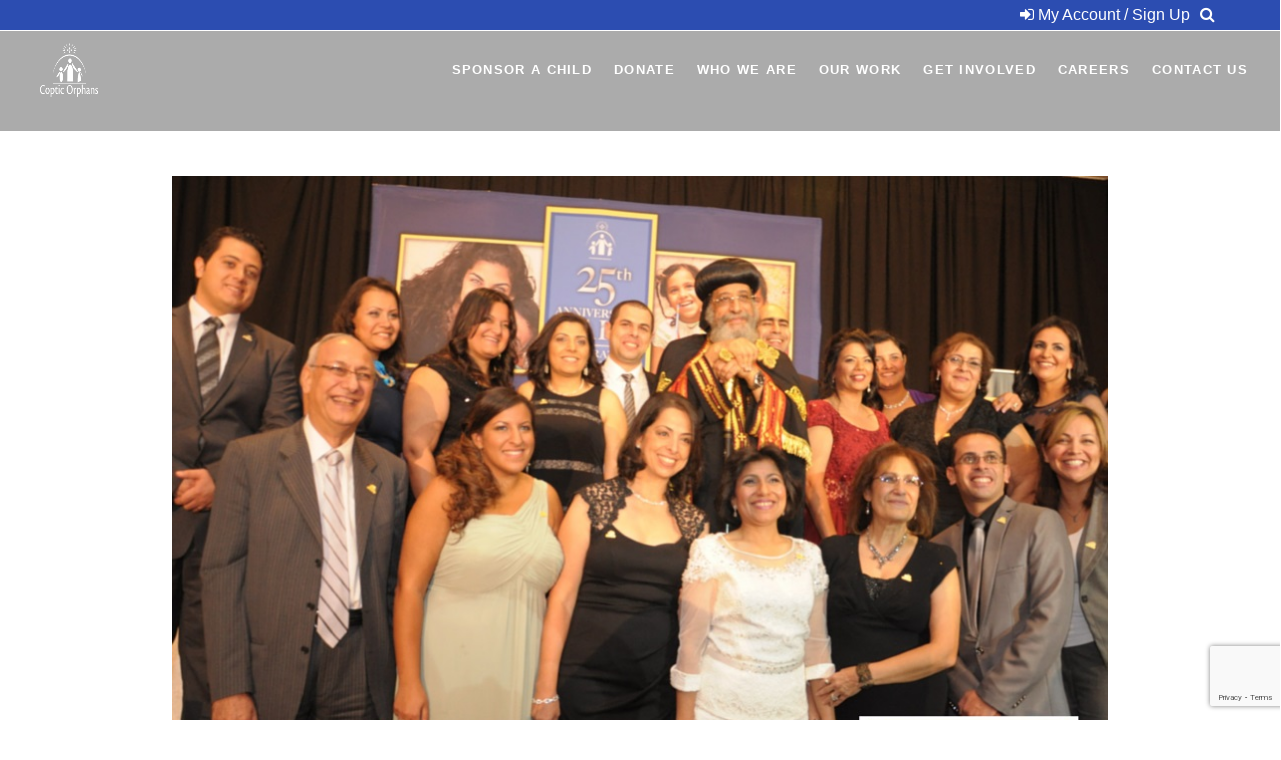

--- FILE ---
content_type: text/html; charset=utf-8
request_url: https://www.google.com/recaptcha/api2/anchor?ar=1&k=6Lfgu8EZAAAAAP37S9lyLScWqu6Rk6bu9leEyKFw&co=aHR0cHM6Ly9jb3B0aWNvcnBoYW5zLm9yZzo0NDM.&hl=en&v=PoyoqOPhxBO7pBk68S4YbpHZ&size=invisible&anchor-ms=20000&execute-ms=30000&cb=czjzg5a8k4lm
body_size: 48671
content:
<!DOCTYPE HTML><html dir="ltr" lang="en"><head><meta http-equiv="Content-Type" content="text/html; charset=UTF-8">
<meta http-equiv="X-UA-Compatible" content="IE=edge">
<title>reCAPTCHA</title>
<style type="text/css">
/* cyrillic-ext */
@font-face {
  font-family: 'Roboto';
  font-style: normal;
  font-weight: 400;
  font-stretch: 100%;
  src: url(//fonts.gstatic.com/s/roboto/v48/KFO7CnqEu92Fr1ME7kSn66aGLdTylUAMa3GUBHMdazTgWw.woff2) format('woff2');
  unicode-range: U+0460-052F, U+1C80-1C8A, U+20B4, U+2DE0-2DFF, U+A640-A69F, U+FE2E-FE2F;
}
/* cyrillic */
@font-face {
  font-family: 'Roboto';
  font-style: normal;
  font-weight: 400;
  font-stretch: 100%;
  src: url(//fonts.gstatic.com/s/roboto/v48/KFO7CnqEu92Fr1ME7kSn66aGLdTylUAMa3iUBHMdazTgWw.woff2) format('woff2');
  unicode-range: U+0301, U+0400-045F, U+0490-0491, U+04B0-04B1, U+2116;
}
/* greek-ext */
@font-face {
  font-family: 'Roboto';
  font-style: normal;
  font-weight: 400;
  font-stretch: 100%;
  src: url(//fonts.gstatic.com/s/roboto/v48/KFO7CnqEu92Fr1ME7kSn66aGLdTylUAMa3CUBHMdazTgWw.woff2) format('woff2');
  unicode-range: U+1F00-1FFF;
}
/* greek */
@font-face {
  font-family: 'Roboto';
  font-style: normal;
  font-weight: 400;
  font-stretch: 100%;
  src: url(//fonts.gstatic.com/s/roboto/v48/KFO7CnqEu92Fr1ME7kSn66aGLdTylUAMa3-UBHMdazTgWw.woff2) format('woff2');
  unicode-range: U+0370-0377, U+037A-037F, U+0384-038A, U+038C, U+038E-03A1, U+03A3-03FF;
}
/* math */
@font-face {
  font-family: 'Roboto';
  font-style: normal;
  font-weight: 400;
  font-stretch: 100%;
  src: url(//fonts.gstatic.com/s/roboto/v48/KFO7CnqEu92Fr1ME7kSn66aGLdTylUAMawCUBHMdazTgWw.woff2) format('woff2');
  unicode-range: U+0302-0303, U+0305, U+0307-0308, U+0310, U+0312, U+0315, U+031A, U+0326-0327, U+032C, U+032F-0330, U+0332-0333, U+0338, U+033A, U+0346, U+034D, U+0391-03A1, U+03A3-03A9, U+03B1-03C9, U+03D1, U+03D5-03D6, U+03F0-03F1, U+03F4-03F5, U+2016-2017, U+2034-2038, U+203C, U+2040, U+2043, U+2047, U+2050, U+2057, U+205F, U+2070-2071, U+2074-208E, U+2090-209C, U+20D0-20DC, U+20E1, U+20E5-20EF, U+2100-2112, U+2114-2115, U+2117-2121, U+2123-214F, U+2190, U+2192, U+2194-21AE, U+21B0-21E5, U+21F1-21F2, U+21F4-2211, U+2213-2214, U+2216-22FF, U+2308-230B, U+2310, U+2319, U+231C-2321, U+2336-237A, U+237C, U+2395, U+239B-23B7, U+23D0, U+23DC-23E1, U+2474-2475, U+25AF, U+25B3, U+25B7, U+25BD, U+25C1, U+25CA, U+25CC, U+25FB, U+266D-266F, U+27C0-27FF, U+2900-2AFF, U+2B0E-2B11, U+2B30-2B4C, U+2BFE, U+3030, U+FF5B, U+FF5D, U+1D400-1D7FF, U+1EE00-1EEFF;
}
/* symbols */
@font-face {
  font-family: 'Roboto';
  font-style: normal;
  font-weight: 400;
  font-stretch: 100%;
  src: url(//fonts.gstatic.com/s/roboto/v48/KFO7CnqEu92Fr1ME7kSn66aGLdTylUAMaxKUBHMdazTgWw.woff2) format('woff2');
  unicode-range: U+0001-000C, U+000E-001F, U+007F-009F, U+20DD-20E0, U+20E2-20E4, U+2150-218F, U+2190, U+2192, U+2194-2199, U+21AF, U+21E6-21F0, U+21F3, U+2218-2219, U+2299, U+22C4-22C6, U+2300-243F, U+2440-244A, U+2460-24FF, U+25A0-27BF, U+2800-28FF, U+2921-2922, U+2981, U+29BF, U+29EB, U+2B00-2BFF, U+4DC0-4DFF, U+FFF9-FFFB, U+10140-1018E, U+10190-1019C, U+101A0, U+101D0-101FD, U+102E0-102FB, U+10E60-10E7E, U+1D2C0-1D2D3, U+1D2E0-1D37F, U+1F000-1F0FF, U+1F100-1F1AD, U+1F1E6-1F1FF, U+1F30D-1F30F, U+1F315, U+1F31C, U+1F31E, U+1F320-1F32C, U+1F336, U+1F378, U+1F37D, U+1F382, U+1F393-1F39F, U+1F3A7-1F3A8, U+1F3AC-1F3AF, U+1F3C2, U+1F3C4-1F3C6, U+1F3CA-1F3CE, U+1F3D4-1F3E0, U+1F3ED, U+1F3F1-1F3F3, U+1F3F5-1F3F7, U+1F408, U+1F415, U+1F41F, U+1F426, U+1F43F, U+1F441-1F442, U+1F444, U+1F446-1F449, U+1F44C-1F44E, U+1F453, U+1F46A, U+1F47D, U+1F4A3, U+1F4B0, U+1F4B3, U+1F4B9, U+1F4BB, U+1F4BF, U+1F4C8-1F4CB, U+1F4D6, U+1F4DA, U+1F4DF, U+1F4E3-1F4E6, U+1F4EA-1F4ED, U+1F4F7, U+1F4F9-1F4FB, U+1F4FD-1F4FE, U+1F503, U+1F507-1F50B, U+1F50D, U+1F512-1F513, U+1F53E-1F54A, U+1F54F-1F5FA, U+1F610, U+1F650-1F67F, U+1F687, U+1F68D, U+1F691, U+1F694, U+1F698, U+1F6AD, U+1F6B2, U+1F6B9-1F6BA, U+1F6BC, U+1F6C6-1F6CF, U+1F6D3-1F6D7, U+1F6E0-1F6EA, U+1F6F0-1F6F3, U+1F6F7-1F6FC, U+1F700-1F7FF, U+1F800-1F80B, U+1F810-1F847, U+1F850-1F859, U+1F860-1F887, U+1F890-1F8AD, U+1F8B0-1F8BB, U+1F8C0-1F8C1, U+1F900-1F90B, U+1F93B, U+1F946, U+1F984, U+1F996, U+1F9E9, U+1FA00-1FA6F, U+1FA70-1FA7C, U+1FA80-1FA89, U+1FA8F-1FAC6, U+1FACE-1FADC, U+1FADF-1FAE9, U+1FAF0-1FAF8, U+1FB00-1FBFF;
}
/* vietnamese */
@font-face {
  font-family: 'Roboto';
  font-style: normal;
  font-weight: 400;
  font-stretch: 100%;
  src: url(//fonts.gstatic.com/s/roboto/v48/KFO7CnqEu92Fr1ME7kSn66aGLdTylUAMa3OUBHMdazTgWw.woff2) format('woff2');
  unicode-range: U+0102-0103, U+0110-0111, U+0128-0129, U+0168-0169, U+01A0-01A1, U+01AF-01B0, U+0300-0301, U+0303-0304, U+0308-0309, U+0323, U+0329, U+1EA0-1EF9, U+20AB;
}
/* latin-ext */
@font-face {
  font-family: 'Roboto';
  font-style: normal;
  font-weight: 400;
  font-stretch: 100%;
  src: url(//fonts.gstatic.com/s/roboto/v48/KFO7CnqEu92Fr1ME7kSn66aGLdTylUAMa3KUBHMdazTgWw.woff2) format('woff2');
  unicode-range: U+0100-02BA, U+02BD-02C5, U+02C7-02CC, U+02CE-02D7, U+02DD-02FF, U+0304, U+0308, U+0329, U+1D00-1DBF, U+1E00-1E9F, U+1EF2-1EFF, U+2020, U+20A0-20AB, U+20AD-20C0, U+2113, U+2C60-2C7F, U+A720-A7FF;
}
/* latin */
@font-face {
  font-family: 'Roboto';
  font-style: normal;
  font-weight: 400;
  font-stretch: 100%;
  src: url(//fonts.gstatic.com/s/roboto/v48/KFO7CnqEu92Fr1ME7kSn66aGLdTylUAMa3yUBHMdazQ.woff2) format('woff2');
  unicode-range: U+0000-00FF, U+0131, U+0152-0153, U+02BB-02BC, U+02C6, U+02DA, U+02DC, U+0304, U+0308, U+0329, U+2000-206F, U+20AC, U+2122, U+2191, U+2193, U+2212, U+2215, U+FEFF, U+FFFD;
}
/* cyrillic-ext */
@font-face {
  font-family: 'Roboto';
  font-style: normal;
  font-weight: 500;
  font-stretch: 100%;
  src: url(//fonts.gstatic.com/s/roboto/v48/KFO7CnqEu92Fr1ME7kSn66aGLdTylUAMa3GUBHMdazTgWw.woff2) format('woff2');
  unicode-range: U+0460-052F, U+1C80-1C8A, U+20B4, U+2DE0-2DFF, U+A640-A69F, U+FE2E-FE2F;
}
/* cyrillic */
@font-face {
  font-family: 'Roboto';
  font-style: normal;
  font-weight: 500;
  font-stretch: 100%;
  src: url(//fonts.gstatic.com/s/roboto/v48/KFO7CnqEu92Fr1ME7kSn66aGLdTylUAMa3iUBHMdazTgWw.woff2) format('woff2');
  unicode-range: U+0301, U+0400-045F, U+0490-0491, U+04B0-04B1, U+2116;
}
/* greek-ext */
@font-face {
  font-family: 'Roboto';
  font-style: normal;
  font-weight: 500;
  font-stretch: 100%;
  src: url(//fonts.gstatic.com/s/roboto/v48/KFO7CnqEu92Fr1ME7kSn66aGLdTylUAMa3CUBHMdazTgWw.woff2) format('woff2');
  unicode-range: U+1F00-1FFF;
}
/* greek */
@font-face {
  font-family: 'Roboto';
  font-style: normal;
  font-weight: 500;
  font-stretch: 100%;
  src: url(//fonts.gstatic.com/s/roboto/v48/KFO7CnqEu92Fr1ME7kSn66aGLdTylUAMa3-UBHMdazTgWw.woff2) format('woff2');
  unicode-range: U+0370-0377, U+037A-037F, U+0384-038A, U+038C, U+038E-03A1, U+03A3-03FF;
}
/* math */
@font-face {
  font-family: 'Roboto';
  font-style: normal;
  font-weight: 500;
  font-stretch: 100%;
  src: url(//fonts.gstatic.com/s/roboto/v48/KFO7CnqEu92Fr1ME7kSn66aGLdTylUAMawCUBHMdazTgWw.woff2) format('woff2');
  unicode-range: U+0302-0303, U+0305, U+0307-0308, U+0310, U+0312, U+0315, U+031A, U+0326-0327, U+032C, U+032F-0330, U+0332-0333, U+0338, U+033A, U+0346, U+034D, U+0391-03A1, U+03A3-03A9, U+03B1-03C9, U+03D1, U+03D5-03D6, U+03F0-03F1, U+03F4-03F5, U+2016-2017, U+2034-2038, U+203C, U+2040, U+2043, U+2047, U+2050, U+2057, U+205F, U+2070-2071, U+2074-208E, U+2090-209C, U+20D0-20DC, U+20E1, U+20E5-20EF, U+2100-2112, U+2114-2115, U+2117-2121, U+2123-214F, U+2190, U+2192, U+2194-21AE, U+21B0-21E5, U+21F1-21F2, U+21F4-2211, U+2213-2214, U+2216-22FF, U+2308-230B, U+2310, U+2319, U+231C-2321, U+2336-237A, U+237C, U+2395, U+239B-23B7, U+23D0, U+23DC-23E1, U+2474-2475, U+25AF, U+25B3, U+25B7, U+25BD, U+25C1, U+25CA, U+25CC, U+25FB, U+266D-266F, U+27C0-27FF, U+2900-2AFF, U+2B0E-2B11, U+2B30-2B4C, U+2BFE, U+3030, U+FF5B, U+FF5D, U+1D400-1D7FF, U+1EE00-1EEFF;
}
/* symbols */
@font-face {
  font-family: 'Roboto';
  font-style: normal;
  font-weight: 500;
  font-stretch: 100%;
  src: url(//fonts.gstatic.com/s/roboto/v48/KFO7CnqEu92Fr1ME7kSn66aGLdTylUAMaxKUBHMdazTgWw.woff2) format('woff2');
  unicode-range: U+0001-000C, U+000E-001F, U+007F-009F, U+20DD-20E0, U+20E2-20E4, U+2150-218F, U+2190, U+2192, U+2194-2199, U+21AF, U+21E6-21F0, U+21F3, U+2218-2219, U+2299, U+22C4-22C6, U+2300-243F, U+2440-244A, U+2460-24FF, U+25A0-27BF, U+2800-28FF, U+2921-2922, U+2981, U+29BF, U+29EB, U+2B00-2BFF, U+4DC0-4DFF, U+FFF9-FFFB, U+10140-1018E, U+10190-1019C, U+101A0, U+101D0-101FD, U+102E0-102FB, U+10E60-10E7E, U+1D2C0-1D2D3, U+1D2E0-1D37F, U+1F000-1F0FF, U+1F100-1F1AD, U+1F1E6-1F1FF, U+1F30D-1F30F, U+1F315, U+1F31C, U+1F31E, U+1F320-1F32C, U+1F336, U+1F378, U+1F37D, U+1F382, U+1F393-1F39F, U+1F3A7-1F3A8, U+1F3AC-1F3AF, U+1F3C2, U+1F3C4-1F3C6, U+1F3CA-1F3CE, U+1F3D4-1F3E0, U+1F3ED, U+1F3F1-1F3F3, U+1F3F5-1F3F7, U+1F408, U+1F415, U+1F41F, U+1F426, U+1F43F, U+1F441-1F442, U+1F444, U+1F446-1F449, U+1F44C-1F44E, U+1F453, U+1F46A, U+1F47D, U+1F4A3, U+1F4B0, U+1F4B3, U+1F4B9, U+1F4BB, U+1F4BF, U+1F4C8-1F4CB, U+1F4D6, U+1F4DA, U+1F4DF, U+1F4E3-1F4E6, U+1F4EA-1F4ED, U+1F4F7, U+1F4F9-1F4FB, U+1F4FD-1F4FE, U+1F503, U+1F507-1F50B, U+1F50D, U+1F512-1F513, U+1F53E-1F54A, U+1F54F-1F5FA, U+1F610, U+1F650-1F67F, U+1F687, U+1F68D, U+1F691, U+1F694, U+1F698, U+1F6AD, U+1F6B2, U+1F6B9-1F6BA, U+1F6BC, U+1F6C6-1F6CF, U+1F6D3-1F6D7, U+1F6E0-1F6EA, U+1F6F0-1F6F3, U+1F6F7-1F6FC, U+1F700-1F7FF, U+1F800-1F80B, U+1F810-1F847, U+1F850-1F859, U+1F860-1F887, U+1F890-1F8AD, U+1F8B0-1F8BB, U+1F8C0-1F8C1, U+1F900-1F90B, U+1F93B, U+1F946, U+1F984, U+1F996, U+1F9E9, U+1FA00-1FA6F, U+1FA70-1FA7C, U+1FA80-1FA89, U+1FA8F-1FAC6, U+1FACE-1FADC, U+1FADF-1FAE9, U+1FAF0-1FAF8, U+1FB00-1FBFF;
}
/* vietnamese */
@font-face {
  font-family: 'Roboto';
  font-style: normal;
  font-weight: 500;
  font-stretch: 100%;
  src: url(//fonts.gstatic.com/s/roboto/v48/KFO7CnqEu92Fr1ME7kSn66aGLdTylUAMa3OUBHMdazTgWw.woff2) format('woff2');
  unicode-range: U+0102-0103, U+0110-0111, U+0128-0129, U+0168-0169, U+01A0-01A1, U+01AF-01B0, U+0300-0301, U+0303-0304, U+0308-0309, U+0323, U+0329, U+1EA0-1EF9, U+20AB;
}
/* latin-ext */
@font-face {
  font-family: 'Roboto';
  font-style: normal;
  font-weight: 500;
  font-stretch: 100%;
  src: url(//fonts.gstatic.com/s/roboto/v48/KFO7CnqEu92Fr1ME7kSn66aGLdTylUAMa3KUBHMdazTgWw.woff2) format('woff2');
  unicode-range: U+0100-02BA, U+02BD-02C5, U+02C7-02CC, U+02CE-02D7, U+02DD-02FF, U+0304, U+0308, U+0329, U+1D00-1DBF, U+1E00-1E9F, U+1EF2-1EFF, U+2020, U+20A0-20AB, U+20AD-20C0, U+2113, U+2C60-2C7F, U+A720-A7FF;
}
/* latin */
@font-face {
  font-family: 'Roboto';
  font-style: normal;
  font-weight: 500;
  font-stretch: 100%;
  src: url(//fonts.gstatic.com/s/roboto/v48/KFO7CnqEu92Fr1ME7kSn66aGLdTylUAMa3yUBHMdazQ.woff2) format('woff2');
  unicode-range: U+0000-00FF, U+0131, U+0152-0153, U+02BB-02BC, U+02C6, U+02DA, U+02DC, U+0304, U+0308, U+0329, U+2000-206F, U+20AC, U+2122, U+2191, U+2193, U+2212, U+2215, U+FEFF, U+FFFD;
}
/* cyrillic-ext */
@font-face {
  font-family: 'Roboto';
  font-style: normal;
  font-weight: 900;
  font-stretch: 100%;
  src: url(//fonts.gstatic.com/s/roboto/v48/KFO7CnqEu92Fr1ME7kSn66aGLdTylUAMa3GUBHMdazTgWw.woff2) format('woff2');
  unicode-range: U+0460-052F, U+1C80-1C8A, U+20B4, U+2DE0-2DFF, U+A640-A69F, U+FE2E-FE2F;
}
/* cyrillic */
@font-face {
  font-family: 'Roboto';
  font-style: normal;
  font-weight: 900;
  font-stretch: 100%;
  src: url(//fonts.gstatic.com/s/roboto/v48/KFO7CnqEu92Fr1ME7kSn66aGLdTylUAMa3iUBHMdazTgWw.woff2) format('woff2');
  unicode-range: U+0301, U+0400-045F, U+0490-0491, U+04B0-04B1, U+2116;
}
/* greek-ext */
@font-face {
  font-family: 'Roboto';
  font-style: normal;
  font-weight: 900;
  font-stretch: 100%;
  src: url(//fonts.gstatic.com/s/roboto/v48/KFO7CnqEu92Fr1ME7kSn66aGLdTylUAMa3CUBHMdazTgWw.woff2) format('woff2');
  unicode-range: U+1F00-1FFF;
}
/* greek */
@font-face {
  font-family: 'Roboto';
  font-style: normal;
  font-weight: 900;
  font-stretch: 100%;
  src: url(//fonts.gstatic.com/s/roboto/v48/KFO7CnqEu92Fr1ME7kSn66aGLdTylUAMa3-UBHMdazTgWw.woff2) format('woff2');
  unicode-range: U+0370-0377, U+037A-037F, U+0384-038A, U+038C, U+038E-03A1, U+03A3-03FF;
}
/* math */
@font-face {
  font-family: 'Roboto';
  font-style: normal;
  font-weight: 900;
  font-stretch: 100%;
  src: url(//fonts.gstatic.com/s/roboto/v48/KFO7CnqEu92Fr1ME7kSn66aGLdTylUAMawCUBHMdazTgWw.woff2) format('woff2');
  unicode-range: U+0302-0303, U+0305, U+0307-0308, U+0310, U+0312, U+0315, U+031A, U+0326-0327, U+032C, U+032F-0330, U+0332-0333, U+0338, U+033A, U+0346, U+034D, U+0391-03A1, U+03A3-03A9, U+03B1-03C9, U+03D1, U+03D5-03D6, U+03F0-03F1, U+03F4-03F5, U+2016-2017, U+2034-2038, U+203C, U+2040, U+2043, U+2047, U+2050, U+2057, U+205F, U+2070-2071, U+2074-208E, U+2090-209C, U+20D0-20DC, U+20E1, U+20E5-20EF, U+2100-2112, U+2114-2115, U+2117-2121, U+2123-214F, U+2190, U+2192, U+2194-21AE, U+21B0-21E5, U+21F1-21F2, U+21F4-2211, U+2213-2214, U+2216-22FF, U+2308-230B, U+2310, U+2319, U+231C-2321, U+2336-237A, U+237C, U+2395, U+239B-23B7, U+23D0, U+23DC-23E1, U+2474-2475, U+25AF, U+25B3, U+25B7, U+25BD, U+25C1, U+25CA, U+25CC, U+25FB, U+266D-266F, U+27C0-27FF, U+2900-2AFF, U+2B0E-2B11, U+2B30-2B4C, U+2BFE, U+3030, U+FF5B, U+FF5D, U+1D400-1D7FF, U+1EE00-1EEFF;
}
/* symbols */
@font-face {
  font-family: 'Roboto';
  font-style: normal;
  font-weight: 900;
  font-stretch: 100%;
  src: url(//fonts.gstatic.com/s/roboto/v48/KFO7CnqEu92Fr1ME7kSn66aGLdTylUAMaxKUBHMdazTgWw.woff2) format('woff2');
  unicode-range: U+0001-000C, U+000E-001F, U+007F-009F, U+20DD-20E0, U+20E2-20E4, U+2150-218F, U+2190, U+2192, U+2194-2199, U+21AF, U+21E6-21F0, U+21F3, U+2218-2219, U+2299, U+22C4-22C6, U+2300-243F, U+2440-244A, U+2460-24FF, U+25A0-27BF, U+2800-28FF, U+2921-2922, U+2981, U+29BF, U+29EB, U+2B00-2BFF, U+4DC0-4DFF, U+FFF9-FFFB, U+10140-1018E, U+10190-1019C, U+101A0, U+101D0-101FD, U+102E0-102FB, U+10E60-10E7E, U+1D2C0-1D2D3, U+1D2E0-1D37F, U+1F000-1F0FF, U+1F100-1F1AD, U+1F1E6-1F1FF, U+1F30D-1F30F, U+1F315, U+1F31C, U+1F31E, U+1F320-1F32C, U+1F336, U+1F378, U+1F37D, U+1F382, U+1F393-1F39F, U+1F3A7-1F3A8, U+1F3AC-1F3AF, U+1F3C2, U+1F3C4-1F3C6, U+1F3CA-1F3CE, U+1F3D4-1F3E0, U+1F3ED, U+1F3F1-1F3F3, U+1F3F5-1F3F7, U+1F408, U+1F415, U+1F41F, U+1F426, U+1F43F, U+1F441-1F442, U+1F444, U+1F446-1F449, U+1F44C-1F44E, U+1F453, U+1F46A, U+1F47D, U+1F4A3, U+1F4B0, U+1F4B3, U+1F4B9, U+1F4BB, U+1F4BF, U+1F4C8-1F4CB, U+1F4D6, U+1F4DA, U+1F4DF, U+1F4E3-1F4E6, U+1F4EA-1F4ED, U+1F4F7, U+1F4F9-1F4FB, U+1F4FD-1F4FE, U+1F503, U+1F507-1F50B, U+1F50D, U+1F512-1F513, U+1F53E-1F54A, U+1F54F-1F5FA, U+1F610, U+1F650-1F67F, U+1F687, U+1F68D, U+1F691, U+1F694, U+1F698, U+1F6AD, U+1F6B2, U+1F6B9-1F6BA, U+1F6BC, U+1F6C6-1F6CF, U+1F6D3-1F6D7, U+1F6E0-1F6EA, U+1F6F0-1F6F3, U+1F6F7-1F6FC, U+1F700-1F7FF, U+1F800-1F80B, U+1F810-1F847, U+1F850-1F859, U+1F860-1F887, U+1F890-1F8AD, U+1F8B0-1F8BB, U+1F8C0-1F8C1, U+1F900-1F90B, U+1F93B, U+1F946, U+1F984, U+1F996, U+1F9E9, U+1FA00-1FA6F, U+1FA70-1FA7C, U+1FA80-1FA89, U+1FA8F-1FAC6, U+1FACE-1FADC, U+1FADF-1FAE9, U+1FAF0-1FAF8, U+1FB00-1FBFF;
}
/* vietnamese */
@font-face {
  font-family: 'Roboto';
  font-style: normal;
  font-weight: 900;
  font-stretch: 100%;
  src: url(//fonts.gstatic.com/s/roboto/v48/KFO7CnqEu92Fr1ME7kSn66aGLdTylUAMa3OUBHMdazTgWw.woff2) format('woff2');
  unicode-range: U+0102-0103, U+0110-0111, U+0128-0129, U+0168-0169, U+01A0-01A1, U+01AF-01B0, U+0300-0301, U+0303-0304, U+0308-0309, U+0323, U+0329, U+1EA0-1EF9, U+20AB;
}
/* latin-ext */
@font-face {
  font-family: 'Roboto';
  font-style: normal;
  font-weight: 900;
  font-stretch: 100%;
  src: url(//fonts.gstatic.com/s/roboto/v48/KFO7CnqEu92Fr1ME7kSn66aGLdTylUAMa3KUBHMdazTgWw.woff2) format('woff2');
  unicode-range: U+0100-02BA, U+02BD-02C5, U+02C7-02CC, U+02CE-02D7, U+02DD-02FF, U+0304, U+0308, U+0329, U+1D00-1DBF, U+1E00-1E9F, U+1EF2-1EFF, U+2020, U+20A0-20AB, U+20AD-20C0, U+2113, U+2C60-2C7F, U+A720-A7FF;
}
/* latin */
@font-face {
  font-family: 'Roboto';
  font-style: normal;
  font-weight: 900;
  font-stretch: 100%;
  src: url(//fonts.gstatic.com/s/roboto/v48/KFO7CnqEu92Fr1ME7kSn66aGLdTylUAMa3yUBHMdazQ.woff2) format('woff2');
  unicode-range: U+0000-00FF, U+0131, U+0152-0153, U+02BB-02BC, U+02C6, U+02DA, U+02DC, U+0304, U+0308, U+0329, U+2000-206F, U+20AC, U+2122, U+2191, U+2193, U+2212, U+2215, U+FEFF, U+FFFD;
}

</style>
<link rel="stylesheet" type="text/css" href="https://www.gstatic.com/recaptcha/releases/PoyoqOPhxBO7pBk68S4YbpHZ/styles__ltr.css">
<script nonce="xw_yi3T5sl3rF_Q-cIdeXg" type="text/javascript">window['__recaptcha_api'] = 'https://www.google.com/recaptcha/api2/';</script>
<script type="text/javascript" src="https://www.gstatic.com/recaptcha/releases/PoyoqOPhxBO7pBk68S4YbpHZ/recaptcha__en.js" nonce="xw_yi3T5sl3rF_Q-cIdeXg">
      
    </script></head>
<body><div id="rc-anchor-alert" class="rc-anchor-alert"></div>
<input type="hidden" id="recaptcha-token" value="[base64]">
<script type="text/javascript" nonce="xw_yi3T5sl3rF_Q-cIdeXg">
      recaptcha.anchor.Main.init("[\x22ainput\x22,[\x22bgdata\x22,\x22\x22,\[base64]/[base64]/[base64]/[base64]/[base64]/[base64]/KGcoTywyNTMsTy5PKSxVRyhPLEMpKTpnKE8sMjUzLEMpLE8pKSxsKSksTykpfSxieT1mdW5jdGlvbihDLE8sdSxsKXtmb3IobD0odT1SKEMpLDApO08+MDtPLS0pbD1sPDw4fFooQyk7ZyhDLHUsbCl9LFVHPWZ1bmN0aW9uKEMsTyl7Qy5pLmxlbmd0aD4xMDQ/[base64]/[base64]/[base64]/[base64]/[base64]/[base64]/[base64]\\u003d\x22,\[base64]\\u003d\x22,\[base64]/DrEokw4hNwr1PbsKLw5M2wrrCvwo7azlPwr/DjFjCskAGwoIgwpXDhcKDBcKuwq0Tw7ZNWcOxw65ewpQow47DtlDCj8KAw6RjCChgw653ETjDp37DhGxZNg1sw7xTE1ViwpM3B8OQbsKDwo3DnnfDvcK7wpXDg8Kawod4biPCmEZ3wqcPB8OGwovCtUpjC0XCrcKmM8OXOBQhw77Co0/CrW1Awr9Mw7bCi8OHRwhNOV5qVsOHUMKpTMKBw43Cv8OpwooVwo87TUTCvcOGOiY/wpbDtsKGaxA1S8K2DmzCrVIiwqsKDMOfw6gDwrJDJXRSJwYyw44zM8Kdw5TDqT8fXALCgMKqQkTCpsOkw7NeJRpeDE7Dg2bCqMKJw43DhMKKEsO7w7wyw7jCm8KtCcONfsOhOV1gw5B6MsOJwrx/w5vChmbCusKbN8KqwqXCg2jDhGLCvsKPQGpVwrInSTrCulzDmQDCqcKWHjRjwqLDmFPCvcO+w6nDhcKZJx8Re8O/woTCnyzDp8KxMWlgw74cwo3Dol3DrghSCsO5w6nCi8OLIEvDv8K2XDnDjsOnUyjCgMOXWVnCu08qPMKIbsObwpHCqsKCwoTCumbDmcKZwo1bccOlwodXwqnCinXCiBXDncKfESLCoArCu8OJMELDlsOUw6nCqnluPsO4dA/DlsKCfcOpZMK8w7QkwoF+wpjCu8KhworCg8KEwposwp7CvcOpwr/[base64]/DlyrDoTDCq8Ojwq4qPy3Dq0nDqMKlbcO+w4M+w5cmw6TCrsOJwr5zUAjCnQ9KUzMcwofDvMKpFsOZwrPCrT5ZwowZAzfDr8OoQMOqD8KSesKDw5vCmHFbw4TCtsKqwr58wqbCuUnDpcKicMO2w4J1wqjCmyXCoVpbSBDCgsKHw6leUE/CmF/[base64]/CjkMfRn0vw7HDrhrDocOlw4jCq8K+QMOGw48mEj5gwrAEOUN8IDZnL8OzIhzDtcOHdjYpwqYow77DnsK9XcKMXHzCrhsewqkXFFvCmEUwdcO+wpLDiEzCuntWZMO0LRchwr/Du1Q0w68qYMKZwo7CusOAPMO1w7nCn3zDl0pOw4R3wqLDhMOfwptcMMK6wo3Dt8KHw4QdJ8KoeMO9JgDCvhfClsKqw5VFcsO8HcKZw7AvAMKmw4jCgHJzw7nCjS7CnCAiH3xww48XOcK6w5nDnQnDpMKMw5bCjy1dG8KHRcKLF3PDng/CrhwXHybDnQ1+PsOFLRPDmcOAwo98D0/[base64]/Cuy8lBsKbPm8bH8ONFzjCrMOPe8KFOMKWIQnCjQzDtcOjaVBjFBNJwrRhMjVVwqvDgg3DpWLClSPCl1hMS8OYQG01wp8vw5PDgcKswpXDm8KtEy1ww4bDvjF1w6AJWWRbVyfCgQXCmmPCqsOLwq4hw6jDvMOTw6QeKxc/CsO9w77Cl3jDmTrClcOiFcK+w5LCo1rCs8KXN8Kpw6kwJDAPUcOnw4d/BR/Dk8OiJMKjw67DlUIIdiHChRItwo9kw7zDgRnCrwI1wp/[base64]/woAAS8OHa8OQIFgbwrfDlcOawqbCgcKBQGvCpMKsw5oow4nCqT1tL8OBw6E3WTTDiMOvV8OZEFDCiUtbSAdobMOZfsK/wqxbV8O6wq3DggVfw7fDvcODw67DrMKowofCmcKzb8KhZ8Oxw41If8KGwphaM8OYw7/CmMKGW8OEwoEAK8KUwpVBwpTDl8ORLcOYWwTCrllwU8OYw7xOwqhLw5ECw51ywqrCkA18W8KoW8O+woQdwp/DgMOWCsONWiHDusKgw6PClsK1w79lAcKtw5HDiy8uG8KrwrAHTkhAa8O+wrsIETZGwrQlwrpPwqXDosOtw6VDw7Jbw7rCrCFLfsK7w77Ct8Kpw4LDkRbCvcO1LGwFw6Q/[base64]/[base64]/DlArDiAQZBSHCr0Ada23CuRrCvhPCrzvDmMKnwrQzwoPDkMKHwrUKw4R4bysDw5UJS8OQMcOuFMKDwo8yw5YSw7DCnzDDqcKsEcKZw7rCpMKZw4tnXnLClxjCvMOWwpbDtykTSg1YwoVsV8OOw5h/AsOWwp9mwoZ2asObPytDw4vDusKHDsO6w65LVwfChRjCuSjCuXUmQB/CsFXDm8OLdF43w459wpPCgkt1TyYuRsKdNzbDhsOaS8OrwqdSbcOgw74Gw7vDvsOrw6Mmw5ETw700f8KAw40pLFvDp3lfwo9gw77ChMOaIAY0ScOoJyXDk2nCrgl5V281wptdwozClFvDqQTDpgcswq/Csz7CgXBhw4gNwoXCtnTDmsK+w6lkVm44FMOYw7PCo8OKw4/DqsObw4LCo30TKcK4wr9ew57CsMK/Lk4gwrjDiUolb8Kdw5TCgsOsK8OUwoU1b8OzD8K6amh9w4UHA8OCw6PDsRPDusKUQz0oND0bwqzCoBFPw7DDtiZMUMK6w6kjFMObwpvClU/DhcOvw7bDh0o+dTHDg8KzJQDDpmZDP2PDgcO8wovDuMOlwrbChW3CnMKDCBTCvcKTwrEXw6jDvD5Qw4YAL8O7fsK4wqvDiMKJUHhPw7XDsiMUehx9eMKcw4FtXMOVwrTCn1fDgBYvWsOOBSrCksOMwpPCrMKTwpzDo0l0KhloYSphBMKWwqxfXFLDucKyIcK/TRTCjTTCvxrChcOcw57CoQ/Dm8KpwrjDqsOGG8OIecOEOVXCtUYOdMK0w6TCksKowrnDpMKiw6JvwoEgw4PDrcKRR8KLwp3Ct0nCpsKKX3TDn8OkwpA2FCrCnsKsCcOlIcKEwqDCqsKLUEjCuVDCpsOcw44fwpQ0w4x2ThgtKhcvwrjCqDLCqTY/FWl+w6wtIlIFI8K7HGJXw6ssEwwIwo4BTsKffMKuJybDkjrDv8OQw4HCqGfCl8OVESwKNmHCqsKZw77DmsKnWMOPEMOSw7HCsF7DpMKcXRHCp8KgGcOgwqXDmMOwSCnCshDDl2HDi8O3WcOSSMOfSMOrwokLKMONwr3Cj8OTUzPCuhMgwq/DjHkKwqRhw7nDuMK1w4cyKcOIwpvDkE/DvmjDo8KMImVmecOsw5fDssKYF3JCw4LClcKbwoBnMMO4wrPDs0xww5PDmA5pwoHDmShkwoJWBMKLwpMlw5pOa8OufUDCj3VEZcK5w5XCjMKKw5jCvMOrw6dOXSzCjsOzw6bCgRNgfsOAw45GY8OYw5JPVcKEw5rDngI/w5owwrDDigR5XcKVwqjDh8O7cMKOwrLDp8K6L8OVwqvCmGt9YWlGcnjCocKxw4tAL8OmITdRw6HDsVrCoBjCog8ZccKGw5cCR8K5woEuwrLDiMOYH1nDi8K/Uk7CvknCscOPGsODw4zCu3cZwpfCocKpw5fDnsKTwobChFs1I8OVCm1fw6HCm8KSwqDDi8OoworDpcKJwpomw7lHU8KSw5vCoRkrR3EmwpEkWsKwwqXCpMKWw5pxwo3CtcOtScOgw4zCqcOSZ0bDnMOCwo9jw4gqw6Jafmw0w7dpG1s2JsKZSV/[base64]/CkkjDqsK3w57CqcOLwrVpw5nDthnCgSvCvB7CsMOUw5zDj8Khw6AMw4p9ISYMaA9+wofDjH/[base64]/[base64]/CtzJTGMOVwoNudwHDjMKww6/DkMKAwrcjw7bCk15rYMKVwowzTiTDkMOZHMKhw6XDosOAW8OKdsOAwopKTWoUwpbDs14pS8O5wq/ClS8BXsKrwrJ0wpcfADQgwoxKI30ywoBtwpoTUwFLwr7Cs8Opwrk+wrhvEi/Do8OBICnDi8OUCcKZwobCgz4DdcO9wrR/[base64]/[base64]/CtnVOF8O5NcKBNETCs8OTwq5zw5XDrk/DpMKIwoozazI/w6HDs8K4wo11w4hPGsOXUSdBwrnDhcK2EnnDsmjCnz1Aa8Ojw5ZHH8OMfWFRw7HDrhtOaMOuTsOgwpvDt8OLDsKOwoTCmXvCnMKbVUpCXkowDzbCgCbCrcKmQ8KlJsKnE33Cqjl1MQY2RcOCw55ywq/DkyoHWwtNT8KAwoVfbzpZbSc4w5FdwosoDHFXEMKxw45dwrgQH3t5V3tdLhzCn8O+GUQgwrnCg8KEL8K8KFvDpATCqUg9SQzDoMK/UsKOc8O7wqPDnVvDjRZkw6nDpCXCpcKkwqsRf8Ojw5pBwok2wrXDrsOKw6XDo8K3PcOJESgMFcKlfXgZScK+w7zDiBDCr8OOwrPCssO5En7CnEApZsONGg/Ct8OFNsOsQF3Do8K1U8O+HcOZwp/[base64]/ChAhFasKNw4vCvMKZfMOLw5bDo8KBwo9FblN6EMKiZcKTwoAaLcOlP8OVKsOlw4HDqW/[base64]/[base64]/[base64]/[base64]/ChRJ/w7/DlTjDhX0AwqlBwqjClVl9di4BwoLDgFlhw4HDnMKGwpgcwqQQw4/Cm8KtfSk6BAfDhnBLdcOaKMKgW1TClsO3XVpjw5XDkcOQw7fCvEHDsMKvdHQ5wqdqwpvChGrDvMOvw53CvMKkwpXDoMK0woF/a8KSCk5hwpw7bFFHw6sQwprCjsO/w6toKcK2ScOeAMKQMkHChW/Dvxw4w5TCnMKzZk0cUmLDnwIgJ0zCmMOCHFnDih/ChkfCknJZw4h7fC7CsMK3R8KFw5/CjcKSw5zCk2MKBsKIdxTDgcK6wqjCkQ7CoibCpsO+QsOhaMOew7FDwrrDqxs/Qyskw4F/w49mDjAnIF94w4xJw5xTw5bChn0IGWvCv8KCw41qw7w4w4rCq8K2wrrDpMKSeMOQbApzw7RYwroHw74Pw5IMwovDggjCs1fCjcO+w7FeMQhQw7nDjsO6XsOVXi8hwplBHS0TEMOjQwZAGMOuEcK/w6vDscKadFrCp8KdRiV+WVd+w5LCuGvDhHzDhQEAdcKrBQvDiHA6YcKAFcKVB8K1w4PCh8KbJGUpw5zCosOyw5I7chlcdkzDlGF/w4TCrMOcVmzCriFxTRXDvw/DscKCOyFtNk/[base64]/[base64]/[base64]/DrkUCwpjCkGDCtSsUwpgkDsOlw6LDm8Oqw6/DlsOaB0fCnX47wrnCq8O5MMOrw6hOw7/DgUbDmgzDgl3DkWJGUcOxRwXDmnBZw5XDmGYnwr56wpkzMEDDu8OHLsKcdcKncMOSRcOSS8KBVgB9OMKZaMOuUht/w7jCmxXCtXfCgWHCskDDg3ptw7goOsO/QHkrwrLDrTN1L0TCr0ELwpjDkHfDrsKIw6HDoWAGw4rDsAwvw57ChMOQwpHCtcKxa2rDg8KbDDZYw5o6wo8awoHCj03DryfCnFkXBMKDw7pQL8Kvw7g/Sl/[base64]/IXEHwr3DqMKYHWpPcsO2wqvCiwfDhcOCWWslw63Cv8KlG8OHQ1fCosOgw6rDn8KZw4XDtH1xw5N4RUVtw7sWSkELQE3Dh8OJeFDDqnDClRbDo8OGBFHDhcKuK2nCmXDCmF9pLMOSwrfCiG/Duw8eHkLCs17DtMKHw6EiBUYoXcOPXMOUwoDCuMOWBDXDhRjDgcO/N8OQwrDDicKZfnLDsn7DgzFTwqLCs8O5J8O+ey1QfWHCnMKzB8OcDcK/M2vCo8K1bMK2WR/DmSTDtMOhFsOmwopYwo3CkMOKw4/DrBMNIHfDqUsOwrPCr8KAQsK3wpHCsRHCusKCw6nDi8KMD3/CpcOUCXw7w5UXBlnCvcOWwr/DhsOVNUUlw6Egw47Dol5Tw7AjdVzCgz1nw4DDg07DnxzDlcKrcCfDr8OxwqfDjMK5w453XAgrw7YDMMO4KcOyP2zCgsKnwpHChMOsEsOawpscXsKZw5jCnMOtw5F1LMKIecKzUx/[base64]/TMKsTsO1acOXwr7Cmi3CksKAw6fCu19/N0gfw4tNTSnCqcKoCCpsGmR1w61Xw63DjsKmEDXDm8OaCWDDqMO6w6PCmnPChsKdRsKgcsKZwodOwrIrw73DqAPCvGrCt8Kqw4JhUkFJOMOPwqTDvETDj8KOHjPDo1U0wpbChsOrwqMywp7DscOqwo/DjAzDllogVWHDkh0dN8OUS8Odw45PcMKBScOyQU8rw6nCjMORbkzCv8KWwo18YlPDqsKzw6Vlw5sFF8O5O8KNDiDCgX5iE8KlwrbDjBtnDcK0PsK6wrNpGcONw6NXNlgnwo0cJnjCn8OYw5JvXyjDqSxFYBnCugANBMKBwovCr1Jmw53DgMKUwoc+U8Kpwr/DtMOgOMKvw6DDlWbDgDMDW8K6wo4Mw6t1D8KpwqsxY8K5w7zCmUcOPi/DjAgJSHtUw4nCpzvCpsKZw4XDoWgKFcK5TzjCnm7DuADDogfDgDPClMKSw5jDn1FhwqI0fcOnwrvCvTPCnsOmVcOqw5rDlRwtdmDDhcOgwo/DvmZXOHLDt8KcYcOkw7Nywo/Do8KjQGXChmHDvi3CtsKzwqPDo2VoScOMKcOvBsOGwpV+woTDgTrDusOgw4kGKsKzRcKtQsKdGMKSw4pZw7srwpwoc8O6wrrClsKfw598w7fDs8O/w5YMwps+wo16w67Dp0IVwp02w4HCs8Kaw4TCiWvCsF7CmRLDgT3Dq8OMwq/[base64]/[base64]/[base64]/DtMKUeUByXMO/ETkgcMKww6PDgw9xwqJVUi/CuhNQdU7DhsOQw4/DpcKkAjrCu3pEDhPChHrDicKBPVLCnnA7wqDDnsKbw4zDumXDsEkqwpjCicO3wr4IwqHCg8O4Z8OXDcKCw4/CnsOGDW0MDUDDnMO9JcOrw5cGIcK2FWDDm8O7IMKIMRbDrHXChMOSw5bCtEXCoMKIXsOXw5XCohQXJC3CnXQxwrfDlMKoZ8OMacKpHMKWw4LDk37Ck8Ogw73CmcKLE1U1w6fCr8OEwoXCkjoeG8OMw6/CokoAwoDCo8Obw7vDo8OVw7XDgMOhLcKYwq7Dk0/[base64]/Dt05qw5LCihTDmsOmw4jCmwjCrMORbCtvwp9Nw5M6wrDDhMOqWhZfw4EHwrhlLcKJV8KzdcORc1ZdeMOuOxjDlcO3ecO3QRNXw4zDm8OTw5jCoMKqFDxfw4EoNjPDlmjDj8OjNcOtwqbDoQ/[base64]/w7xmw6nCrk3CuhHCtcOyd8KFwpE3fsOsw73Dj8OZw6xAwqnDvmPCmQFqagA9DUoWbcOTfnbCtT/[base64]/w6nCkXHDjBoIw63Do2DCuB5kcE7Chn3Dh8Oyw57CuSXCqMK8wpLClVfDoMK6S8Oqw5HDj8OlOSc9wqzDsMOMA3bDikNew4/DlTQHwoYLI1rDjjhBwqojBjTCozTDqWzCsn1yP0ZPFsOMw7tnKMKlOC3DocO1wrPDrsOIQ8OyV8OZwonDhjjDrcO0ZUwsw5fDtQbDvsKoF8O2MMOQw7TDpsKpFcKQw4/CscOIQ8Opw5fCk8K+worClcO1fDB8w5XDhSLDlcKpw5t8RcKhw5BKUMOMGsO7MBfCrMOKPMO9asOXwrIvTcKUwrfDgW5ewrAcEz0dPMOxXxrCiXEqF8OpbMOnw7bDowfCgGLDtXgCw7vCtHguwonCkyNTZwDCp8OWwrwCwpBOOWTDkncYwp3DrWF7BT/DgsOKw6PDsAljX8KEw6M5w5fCtcKbwq/DisKPHcK4w6JFFMOaWcObMsKcACkwwqfCg8O6bcOkIERaNsKoRxXClsOuwo4qRAfDpW/CvQ7CuMOZw6fDvyTChgzCrsKVw7oNw4QCw6QRw63DoMKrwrLCuzt+w7dcYEPDlMKlwp1bVHAfYlRnUz3Dg8KKTg0/BRx9W8OfMcOLEsK0aCHCtsOIHTXDosKrDcKcw4bDtjh2HD0ZwpUsR8O+wpfCjz15U8KrdjTCnMKQwqtbw75/[base64]/Tn3CtRDCtsODCSUdwq/DvxchaVAGbkoZRhLDmCBiw5xtw7dDM8K6w5lZd8OZesKDwo9pw74OZRdAw4XDrRZww7sqGMOhw4RhwqXCgnzDoCtbV8Ktw7lMwoUSVcK9wqTCiCPDkTTClcKtw6LDsH1UcjdYwonCtxcuw5fCrhnCgl7Ch0M5woR/[base64]/DicKVXQnCpkLDm8Klw696wqzDlMK2ARzDoiJrWcKaOMKdDWjDuXseY8KyCkTDqE/Cp1IFwrFjcEzDjQxnw7gxVyfDqXPDoMKRVhzDiFzDpGbDnMOANg8dEWlnwqlKwo8uwod8cRVsw6bCqcKHw5zDmSdIw6Q9wpPCgcOLw6kuwoPDrMOQfUsswpZLTxNSwq/Cgntad8OgwozCh1ALTF/CrUJFwpvCkWRHw4nCvcK2US9kHTbDtT3CjzAYaRd6wo56wroOCMOew5PCh8K1G04mw5ULeSrCsMKZwqkcw6Ulw5nCl1DDscK8Gy/DtBtQRsK/egDDgnNCe8K9w6BzM358UMOUw65UBcKRO8OhLX1SCkvCmMOYZcOfRgnCqsOVPW/DjgTCuRFcw4zDpWQOf8Oewo3DuXU8ASs6w7jDrcOtfRAyOMOcD8Kmw53DvS/Dv8O5acOqw4hZwpfDt8Kyw6bDo3jDv1nDm8Ogw6HCvAzCmUrCrcKMw6gIw6EjwoNoSQ8Lw5vDn8K7w742wrTCk8KiRMOrwrFuE8OFw7cBeyPCsGF4wqobw798wo1mwrTCqsOxfRLCgE/DnTnCmBbDhMKDwrPCtcOTY8OyJsKcfn0+w590w4bDlFDDusO+V8Oiw41QwpDDpFlTahjDijPCmh1AwpbDhh08CRnDu8K+dE9Dw55LFMKPPFTDrWdoB8Kcw5ldw4jDk8KlRCnDkMKDwrJ/I8OTcm/CohRDwrgGwodTBjZawo7DsMKgw7BlUzhpNiXDlMKidMKbH8Olw6xlHR8twrQYw47CsE0Ww6rDjsKYOsKLHMKGK8KiXV/CmGxaeWnDhMKEwrBsEMOHw4PDt8KjSFDCmQDDr8OMAcOnwqg4woPCisO3woTDg8OVWcOBw63Cs0VCS8ONwq/CusOUPn/[base64]/WmtZwrbDnmB4KQ3CgFJnDcKnDQ9ywoTCosKoB0nDpsK2AsKvw4LCnsOHMcOgwok+wpTDtsK+HcO6w5XCjcK3dMK8JX3CsTHCgEgfVMKmw7fDjsO0w7cOw6UeL8Khw41JJTjDvDhZE8OzDsKFEzEvw6ZjSsOLAcOhw47CiMOFwoBRLGDCkMOfwpTCqi/DjAvDr8OCNsKwwoPDmkfDhj7Dn0DCuy0cw6o3F8Kkw4LCq8Klw50qw5rCo8O5TVwowrhSccO4I19Ywp4Vw7TDuF59X1bCiwTCgsK6w4x7VcOqwrQ3w7o/w6bDm8KiI2tVwpfCkW0cVcKmO8OmEsO3woPCmXYgY8O8woLCsMOxEmNXw7DDlcOOwrlobcOvw4/[base64]/Dvy4he05Pwr/[base64]/DtUtpT8KXwpfDkDfCr8KywroFeS3DtURNNSjCghgcwp3CgmllwonCksK3U0DCo8OCw4PDqxd/AUEDw6dQJGPCjG4tw5bDrsK9wpTDlSnCq8OGMl/CmE3Cl3U1FiAcw5UQBcOBdMKew6/DuVDDgkvDsQR7eFZFwqEGKcOwwqYtw5kXQ1kcHcO4Q3TChcOTZX0OwqTDtEXChBDDi23CohlKYEBew7NKw77Cm1zDoE7CqcOYwocRw47Cj1AEPjZkwrnCv0U4BBRAPh/DisOPw64QwrEbwpkTMcK5FMK6w59ewrs3XiDCpMOdw5h+w5TDihsywps8TsK2wprDnMKUfsOlN0DDg8K/w7/DvzhDDnM/wr4lDsKfB8KgBgfCvcKRwrTDj8O9PsKkNl84C3l/wo/CshMow4DDuX/Cm1Mtw57CoMOLw7XDkmvDjsKEAn4JDMO2wrvDqXdowozDksOxwozDtMKkNDDCqWZfIwRCdyzDi3TCjTbDpVgnwosnw6fDoMK+TUQmw6rCnMO+w5EDcn3Dq8K4VsOOa8O9HMK5woomJUImw5h3w57Dml/DkMKsWsKuw4LDmsK8w5HDmQ5eZmJfw5R+AcKbw6szDHnDuT3CjcOkw5nDmcKTw4DCh8KlGWPDtsKhwqHCjAHCtMOkVyvCn8OiwrPCkw/[base64]/DhXPDtsOhwr05esOBfMKKeC3DqcKvwpYxwpHCgl7DkyfCi8KHw7gJw7EEbMK8woDDjsO1KsKLSMOHworDvW4kw4JrXzFswq05wq4pwqg/bgMYw7LCuAARZMKowopAwqDDszjCsVZPXX3ChWvCucOWwqJXwqXCgjDDn8OYwr/Ck8O5WiRwwoLCgsOTdcONw6XDtx/Cn3PCvsKfw7PDvsKOEE7DqHzCh3nDmcK9AsOzV2hidXk5wojCqQluw6zDkMO4ZsOzw6bDvE9+w4QJbMO9woYAOBRsXSvCg1jCqFspaMKyw7B0YcOfwqwKVgzCvWNWw47DicKuBMKtUMKLBcO0wprCm8KNw79KwoJkYsOuaGDDrmFOw7vDjR/DqRcIw7wNQ8O+w4xqw5zDlsK5wpNNEQk7wp7CpMOfMUTCicKUcsKqw7Ilw4QPA8ObAsO0IcKowr8JcsOuFy7Cjn0JV1U+w4PDpmoYwobCocK+a8OVYMO9wrDDpcKmNHbCiMOEAXgswoXCscOpKsK6IHbDhcK8XzXCqsKiwoNtw4p/wqvDgsK9AHdtMsObV1HCpk9eGsK5PhTCtsKUwoxifRXCol3CrDzChy3DqzwMw4xbw5HCpWrCizRtUMOOYwArw43CkMKQAQ/CgGnCoMKPw5wDwp9Mw60ueVXCvwTCncKTw5xPwpk4WGYow5UaOMOgUsOEMMODwoZVw7fDpwc/[base64]/w57Ci1TCgALDhG5ZwpTCq8KywrPClMOkZMObXjcUw6cxw50CIsK7w5E7e3Vyw54Aa1UsbcOTw4vCv8KyRMOUwrDCsTrDnhfDowXCpmITTcObw6FmwoNVw6kXwo4awqbCvjjCkl1/NSJPUGrDmcONQsOsb3nCpMKhw5RAOCEVKMO6w5EzS2Z1wpM3I8OtwqU4HCvCmnTCrMKFw4BXFsKcLsOfw4HDt8K4wpJhDsKKVcOwecKTw7ofR8OTFR0oJ8K3MwvDksOnw7dVIsOlPT/DksKOwoLDq8Kswrphd1V4Cw8YwoDCvSIPw7oAO3TDgDnDmsKnGcOyw7PDly5rbFnCgFfDjmjDocOQSsKQw7rDox7ChiHDuMOOPXUSUcO2G8KTa305Kx58wqbCuHEQw5rCpcKgwrgXw7bDusKuw7cXJ2QdKsODw6jDrxF/QsO/XBB8IwQow5cMO8KLwonDtQZEJmFxN8OMwogiwqEkwqvCsMOSw5YAZ8OBMcOBRjfDqcKTwoFOQcOvdSNZRcKAIGvDiQwpw4s8YcO/P8O0wrN+RDdKf8KHBhPCjCl6RAzCrnbCtTRHTMO7w53CncKyay5Jw5k7wqdqw7FVXDJIwrAWwqzCuiPChMKJPlM6M8OxOQAEwqUNWnUPICcFaysJOsKCUcOuTMO4AwvCmiTDoFNnwqUTWQkTw6zCq8KPw5jDgsOuR3jDrUdjwrFhw5kfeMKsbXLDgXgsasOwJsKdw7/DgcKHWFlEPcORGH55w4nDq2BsZUQHPkZ2fRAVbMKxcsKQwrc4MMOCIsKZH8OpKsKkCMOlFMKLN8O7w4QIwpo/ZsOaw4FNZyYyPVpQE8KVeTFjAXt3wp7Di8OHw6tmw6hMw7g3wrFVHSVYa1HDpMKbw6g+eELDtMO8XsKGw47DjMOvXMKQbhnClmXCsj8Ow6vCicKERhfCvMKDf8Kmw5x1w6XDjntLwrxIbD4BwobCtT/CkMKYOcKFw5TCgsOLw4TDtifDqcKPCsOVwrsxw7XDs8KDw47Dh8KVbcKhAEZwTMKEEijDsCXDhsKmMsKPwoLDl8OiMyQ2woXDt8OQwpoEw6XChUfDisKxw6/DjsOIw7LChcObw6wTBQdpMlzDsUIOw4ozwpZ9KEVDGXjDm8OYw5zCm0bCtMOOHSbCtz/DvsKUA8KJP2LCoMOjBsOQw79BAgAgOMK7wo0vw7/DtR4rwq/[base64]/DtsK4wohVcsKFWsK/w44Gw7LCglZcbsOJWsOtYykKw5bDq1xLwo0EKMKfbcO+AFfDt08hG8Ozwq7CqxbDv8OLQ8KLQnI5XUU3w7QHOQTDtUAdw7PDoVnCsFB9FCvDvS7DhcO+w4Ypw7nDk8K4K8OAViNKWcObwoAuP0/[base64]/NUQDAsO/w5fClz4UwpfDksKCw7bDo8ODBQ1TbcKPwrvCu8O6QwfCq8Osw6vDngvCp8OzwrHClMKGwp5yCBrCksKfZ8O4WiDCh8KfwpzCrh90wpzCjXwfwoHCiyAXwp3DusKJw6hyw6Y5wovDj8KfZsK/[base64]/[base64]/LFjCrTodMlgaOlLClj5Zciw5ByU2UMOOEmzDtcOPDMKkwrvDtcKMSmBkYSHCl8ObQcKqw53DkG/DhAfDg8OhwoLCvAt2CsOEwqHCqijDh3HCoMKOw4XDgsOAZxQoHCvCr10dIWJ4LcK+w63CrnJBM1N+SSLCu8ODZcOBWcO1bsKNIMOrwotgNS7DiMOgBV3Dv8KOw4AXNcOew4IowrDCkzVLwrzDtxQpHsOrUsOzV8Oif3PCm1TDqCNkwo/DqSfCkUAOBFjDrcKjMMOMQm3DqWZ8PMKYwp93Kj/CmARuw75nw4rCksOxwq9ZQkfCmwLCqCkJw4HDqTgowqfDjnxpwovDjX5kw4jCsnsEwqIBw7Uvwo8uw7lcw4EuKcKEwpLDoHbCvsOhNcKnYsKewpLChBd/CQotQMKFw5HCgcOMXsKLwrl/wq4+CQJswqjCtnI+w53CvihMwqzCm2sRw7Vqw7PDlQ86w4ocwq7CscOaUnrDvi5pS8OBTMKLwqfCucOjeCU9a8O5wrvCm37DkMKEw67Cq8K5JsKWSDggHn8Jw4jDvShtw43DgcOVw5tgwok7wp7CgBvCgsOBfMKjwoVMVQZbEcOUwodUw6TCrsOGw5FiEMKERsO3Yn/CscOVw6LDsCHChcK/[base64]/w5xuw7HCuMKUw4PCocK5dzrDtmjCpMKQw5jCt8OfQ8Olw584wqjCnsKhCB0fYmFML8K1w7bCj2/DsQfCnzc+w54pwrjCrsK7O8KFIFLCr0kWcsOCwo3Cq0FGGnQjwrvDixd5wod/[base64]/LFwoa3DCpnbCmlI7w6kPdsOqDiUaw6HDtcO5wrPDvWUjWMODwrVnS0g1woDCssK+w63DpsOaw4LCrcOZw5/Dv8KVfEZDwpXCsxRVLDfDosOmRMOFw7XDmcOiw4ljw6bCgMKOwpzCr8KTIGTCow9Tw4vCtGXClkDChcO6w5k1FsOSdsK+d1DChlJMw4TCu8K6w6N2w6HDncONw4LDtBZNGMOgwozDiMOqw5c4BsOuZ27CoMOYARrDjMKGVcKwRVdSWmBAw7E/X1cEQsO+U8KQw7vCqsOWw5sKVsK1dsKwCCVKK8KRwo/DgVvDiW/[base64]/ChcKLw7RGa0BqD0fDilEMw67DsMK3w4DCqSpkwrTDrHMkw6DCt11Hw6EnN8KCwqcvY8K/w6kVHHgTw7jCp1krQzQ3RsKBwrdiZDN0GcKAfyzCjcKrIw7CnsKoH8OHLWjDi8KXwqZzGsKCw6xFwofDrSx4w6HCpV3DuUDCmcK2w6TCijI5CMO3w6gxXx3CpMKhD20bw40hBsOAfBxhTsOawrJrWcKhw57DgFbCisKnwoMww7p/IMOYw4U5c2gYYBFGwpdmUQvDjlQDw5DDosKjV31/dMOsWsO/NgB9wpLCi2pjYjNnPMKxwpfDsU0hw6hIwqdjIEDClQvCu8OJbcKrwrjCg8KEw4TDucO/bj3CmcK2VTzCjMOuwq1ZwpXDkMKnwpRbTMOqw55NwrY1w57Dv38+w5xqa8OHwr0hJcOrw6/CqcOcw7g3wpvDrsOVQsK0w51Jwr/CmSUNOcOLw6lrw5PCoGjDkGzDpztPwq5VfCvCjHjDkltPwrDDisKScCpiwq1Pd0LCiMOMw7nCmBjDlmTDiRvCi8OBwrpkw68Lw6fCjnLCvMKNecKuw5ARZ1Bjw6AVwrhXUEhmWsKDw59awo/DpCgJwpXCpmbCnU3CondHwr3CpcKiw7/Ctw05wpNPw7JtNMO+wqLCj8KAwrfCs8KmfmkFwqfCoMKQeDbCiMOPw7IDw6zDhMK+w5MMUkvDjMKTHwrCpMKSwp5ec1J7w7tTMsOTw57CjcKJLFouw4gMdsO/wo1CBjodw7dAamvDjsOjYRPDtmU1f8O7wo7Cs8Obw6HDjsO+w79cw63DlsKrw4lgwozCosO9wqDDpsOfei9kw5/DisKnwpbCm3kPEj9Cw6nDmMO8PnnDgG/[base64]/ClFF/GMOZwoHDiH1nw4bCoEnDjsKeKCPChMO6FW4iex1fX8K/wp/DtiDCrMOgwpfCoWTCg8OOF3HCnQwRwrpDw7s2w5/CkMKvw5sBNMKhGkrCgDLDuQ7CnEfCmlsxw6bCisOVACFNw7QDWMKuwogqR8KqZ3ZAE8O4B8O7G8OSwo7Dmz/Dt14PGsKqAhjCvcKiwovDomtWw6pjCMOwBMOAw7zDoUBxw4rDgntYw63CjcKjwq/DvsOlw63CgkjDqQ1Zw5bCihDCs8KRM3sRw4/DncKOIXrCksKYw5sHVGXDrmfDocKwwq/ClE0cwqzCtC/Co8Ovw4oBwpUYw7fDmy4DHMKWw4/DkWclOMOBbMK2OBDDn8OxZTLCicOCwrcbwoICH0HCncKlwoMBS8OtwoIaesOBbcOhMsOkASVfwpU9wqxGwp/Dq0vDuTXCnsKQw4jCnMK7D8OUw6nCuC3CisKaZcOFD1ctI384NsOHw57CoAJcwqLCtQzDtVTCmwFLw6TDisOYw4lGClkbw5TCilXDmsKtDGI8wrZMZcKEwqQTwo50woXDjFPDkBFaw4sEw6QKw6XDvsKVwrbDp8KzwrcFFcKfwrPCq3vCgMKST1HChi/CkMOdDCjCq8KLXGTCqsOXwptpIggYw7DDkE82VsOdbsO/woHCox/DisKiVcOCwrrDmS9fCgnCvRXDvsOYwrxAw6LDl8OPw7jDkGfDusKGw6TCpzYYwqPCoRDDoMKJGSklPxrDjcOwez3DvMKjwqUuw4XCulUWwoV6w5PCgS/DpsO5w7/[base64]/DrkTCjVwcbgIDQxLDrsKue2R7w5vDpMKWw6VjH8ONw7FMdhPDv3d3w4/DhMKSw7nDg0wNTSzCjm9dwpwDOcOowpnCkg3DusOPw7AjwpBLw6Utw7AGwqjDsMObw5fCp8OOA8Khw5NTw6/CmiccX8OEBcKnw5DDgcKPwqLDoMKySMKZw5DCoQlqwp9XwpRPWkDDsBjDvCtjXh0yw48bE8KiKcKww50QDcOLG8OFYEA9w6DCt8KJw7vDjlLDrj/DjGhCw7JOwrBxwozCtzZCwrnCkDAbJ8KTw6BhwpHCksKOw7Ihwo0gO8K/[base64]/w59aTcKYSMOiwojCh37ClSEvNsKcwq3DqzMMcMKmJ8O6Vj0+w6vCgMOCPHnDlcK/wpcCRD/[base64]/X201wpMMLX7DvcOcwprDnsOdwo7CkcKmwpbDnygQwrLCrHDCucKIwoIWRwfDgcOFwpvDu8Kcwr9FwoLDoBw3DHXDqRbCqHJ4blnDrhdcw5DCtSBXBMOPGyFucMKyw5rClcOIwrHCn1huacOhA8KqZ8KHw4Y/dsODJcK1wrnCiF/CtcO6w5dQwpXCkWI4U3bDlMOzwqV1RW8lw50iw6sDZMOKw7/CoVVPw7oELVHDhMOkw4MSw7/DosK1HsKnZxYZNiFDDcO2wonCicOvWAJywrwZw7LCqsKxw5dpw5jCqzo4w6XDqjDCrRPDqsK6wrsUw6LCjMOBwrxbw5zDr8OtwqvDn8OWc8KoGnjDnBctw5rCgMOGwr9Pwr/DnMO8w78mGWLDusOKw5UVwo9HwovDti8Tw6BewrLCilt/wr53K3nCssOXw4dOH30NwqPCpsOROndNE8Kqw5QTw4xtfSJtbMOpwo8rORE/YGxXw7kGAMOxw6pjwoFsw7DCsMKew6V+M8KsdkDDmsOiw5rDr8Kow7REFcO3cMONw6rCoB5IK8KHw7PDqMKtwoEdwpDDuTwLYsKPZ05fDcOcwp9MOsO6BcOZJl/Dpi9CKMKebAfDosKuMSbCosKvw4HDucKBScOtwrXCjXjDnsO6w7bDjyHDrgjCi8O8NMKYw5szbRlWw448IwFew7bCvsKVw77DscK6w4PDpsKuwqAMPMODw4bDlMOIw7QnEDbDvn1rE0EWwpwrw4h/w7LClk7DozgTFAnCnMKaCm7DkR7Do8KBTT7Cv8KdwrPChcKLIF1oFH1yfcKow48LHSTChmFww5rDiF9zw4Iswp/DjsOxIsO8w4fDqsKlHSrCi8OnAsOMwqRlwqvDq8OQOWXDi083w6rDrBcuZcKmc0dBw5TCu8Kow5PDtMKOAmzCuh90NsOBIcKyd8Kcw657BxXDkMKDw6XDv8OKwrDCucKowrYkPMKsw5DDn8OZXiXDpcKOY8O7w6x/woXCksKWwq09E8OLWMKfwpAlwprChcO3XVbDvcKzw7jDjGkvwrcABcKew752eX3Dv8KERllGw5DChnVhwrPDs13ClxXDqCHCsCN8wpnDjsKqwqrCmcOSwo0/RcOtRsOTbsKfFEnDsMK6KAc9wovDmn9awqUeBDQMJkQBw7zCi8KYwr/[base64]/[base64]/DozLDgsOww5kwL0vCh3diHcKnwpIZworDh8KMwrI5wrsWJsOHJsKpwrRaHMKnwrrCt8Kvw4xgw5kpwq09wodEN8O/woQVNDXCqQY0w4nDq1zCl8O/[base64]/Cmy/DrMOww7haH8KaIsKpdsKVR0fDmsOBTgh+Swcbw61ewrbDgcOcwoMdw5zCiQckw67Cn8OdwonDjsOsw6DCmMKpYsKZK8Kvb08EScO3GcKxIsKEwqYOwoB9ZCEKbcK0w7E9b8OCw6HDoMKDwqA7YT7Cm8OOHcOmwp/Ds2TDqQ0JwowZwpduwqsmMsOkWcKww5oZQ0fDhy3ConrCt8OPeQBIZB8cw6/[base64]/Dj8O8a8OOXRkkCh9OwoTDmhl1w67Dv8OnBQYvw4XCusK1woRLw7sCw5fCqm9Fw5UnOxpJw5zDu8Kowq3CgTnDmFVrKsKiYsODwqnDq8Oxw5F3G3dVfxwPYcKeS8OdOcOCImLCpsKwN8KQMsKWw4TDpSDCmF0/UEA7w6DCqcOJFVDChsKiLkbCv8K9VQzDpgnDnHfDrAHCvMO7w6Ahw7zCsABpaWrDgsODZMK5wqpPcGLClMK6GhkGwoIiLC0UC14zw6rCvcOuwqZRwoTDn8OhPcOYHsKCdinDt8KbMsOGXcOFw65ifgPCjMOnXsO9ZsKzwoptNjF0wpvDjlEgFcO4w7PDpcK/w4gsw6DDgQc9IRhdccO7KsKkwrkzwrtVP8K5fHEvwoHDlkLDuE3ClcK9w6vCn8KxwpwewoVBFsO7wpnCjMKmW37CsjdTwrLDmVBfw70uUMOrTcKnKR0Fwpp3Y8K4wrfCtMKlF8OSJMKjwo1gbEHDicK/IsKBWMKlPXMOwq9Gw7IFZcO4wpvDs8OJwqd9UMKiaDY2w4AWw4XCgkXDs8KBw5QDwr3DssKxPsK9HsKMXg9SwpNkFTTDicK1OFILw57Ct8KWYMOREQvCi1rCnz8vYcKLUsKjZcOgE8KRdsOOIsK2w5LCqA/CrHzDk8KTRWLCiF/Dv8KSUMKmwpHDvsOjw6tGw5zCqGIuPS3CrsKbw5DCj2rCj8K6wqlCGcK7KMO+aMOcw7tpwpzDrWvDs3rCh3LDmA3DqBTDvMOxwrdyw6PCi8O7wrpUw6t/wqsswoMQw7rDisOUfRTDvW/CjiHCgcO8ccOYQsOfKMOBa8KcIsKjNxpTZQzClsKFP8OZwrElNx8iKcOuwrkSK8O4ZsOcAMOlw47DqcO/wp82VcOVKj/CsCDDlBLCqkbCnxBmwpwPRCslWcK+woLDi3rDhworw67CqVvDlsO0b8K/wo9HwoPDgMKDwqpOw7vCmMKHwo9uw6xVw5HDpcOow4HCgCfDuBXCnMOLSjvClsKYN8Otwq/[base64]/[base64]/DmkbCg3dyKMK9ccOcw4XDtT3Du8KEC8OHGXnCoMKBMU0ObhPChSrCtMOTw6vDsyDDmkN4wo8qfh9+Ol5qKsOvwq/Dvk/CqTjDtcO6w6Y3wp1qwq0AYsO7VsOrw6NDOj8LPkvDkFpfQsOHwpNRwpvDsMOhEMK5w5zChMOTwqfDjMOoPMKlw7RUdMOhwrvCpcOiwpTCpcO+w6kSCMKafMOkw5PDk8OVw7lHwonDgsOXYQk+N0FZw45bE3sJw7I0wqovVXHDgcKrw7h2w5JEQB7DgcOHay/DnhpfwoTDmcKtUSnCvj8KwqXCpsKXw7jDksORwrMEwoAOAWAjdMOgw5PCuwXCoUhPRDbDmcOqeMKCwpHDkMKxw5rCtcKEw4bCjgFZwoFoW8K0U8KHw6TCh3lHwoQtSsKaEMOFw4nDnsOiwoNYGcKwwo4RAcK/fhZ6wpTCrcO/w5PDmQBkQgpSF8Kjwp3DpiFEw6YZU8OYw79uWsK0w5bDv3t4wqYcwrVmwr0jwpTCok7CjcK4Mw7CmF7CpMOPShnCucKaZ0DCl8K3Ih0Qw6vCtifDmsOMWsOBYxnCvMKZwr/CqsKVwp7CpgQadSZlQMKsJgp8wpNYUcKewrZwL21Fw4XCoBwOBBt0w7PCnMKrGMO/w5sWw5x2w68swrzDmmhWKTJOHTV3XUjCpsOsQ3chJVjDgEPCiwPDmMOVYH9oahQMU8KRwp7DpHZKIQAew6fCksOZbcOWw5AEdsOlF1Q5KFfDpsKOEy7DjxM2S8Kewq3DiQ\\u003d\\u003d\x22],null,[\x22conf\x22,null,\x226Lfgu8EZAAAAAP37S9lyLScWqu6Rk6bu9leEyKFw\x22,0,null,null,null,0,[21,125,63,73,95,87,41,43,42,83,102,105,109,121],[1017145,623],0,null,null,null,null,0,null,0,null,700,1,null,0,\[base64]/76lBhnEnQkZnOKMAhmv8xEZ\x22,0,0,null,null,1,null,0,1,null,null,null,0],\x22https://copticorphans.org:443\x22,null,[3,1,1],null,null,null,1,3600,[\x22https://www.google.com/intl/en/policies/privacy/\x22,\x22https://www.google.com/intl/en/policies/terms/\x22],\x22MyzOw18nusJYI+hyGJ8xX7MJF02URFkkDBN0MtmmmeQ\\u003d\x22,1,0,null,1,1769092322428,0,0,[47],null,[13,125,97],\x22RC-yAKgko-XympOIQ\x22,null,null,null,null,null,\x220dAFcWeA4qInF6pBoMOqG6ouU5ycrELjY38i9PLpNMGXdaaJpXIJV1aMhXpP2I63rN8e5USA2OWNRu0xn5OFiHy8ot_xSh7l2oiw\x22,1769175122789]");
    </script></body></html>

--- FILE ---
content_type: application/javascript
request_url: https://copticorphans.org/wp-content/cache/autoptimize/js/autoptimize_single_1889b2b05aabb98fef543a727b49bc8a.js?ver=6.8.3
body_size: 1972
content:
jQuery(document).ready(function($){console.log('myweb plugin');if($('.add-bg-blue').length){$('#main-header').addClass('bg-blue');}
$.myweb_svgs_functions.functions.load_chrismas_flakes();$('.fa-search').click(function(e){$('.form-search').clone().insertAfter(".menu-search");$('.form-search').show(300).animate({width:195},1000);$('.menu-search').hide();});var thisUrl=window.location.href;var urlStr=["donate","sponsor","programs","urgent"];var urlArray=thisUrl.split('/');var urlWord="";if(thisUrl.length>2){urlWord=urlArray[urlArray.length-2];if(urlArray[urlArray.length-1].indexOf('#')===-1)
urlWord+='/'+urlArray[urlArray.length-1];}
if($.grep(urlStr,function(str){return window.location.href.indexOf(str)>-1;}).length>0){gtag('event','page-load',{'event_category':'donations','event_label':urlWord});}
$('.gform_button').click(function(){myweb_svgs_donor_click();});$('#gform_submit_button_3').hide();$('#gform_submit_button_8').hide();$('#donation-paypal').hide();$('#input_3_1').on('change',function(){var sel1=$('#input_3_1').val();var sel2=$('#input_3_2').val();myweb_svgs_donation_paypal(sel1,sel2,'gform_submit_button_3');});$('#input_3_2').on('change',function(){var sel1=$('#input_3_1').val();var sel2=$('#input_3_2').val();myweb_svgs_donation_paypal(sel1,sel2,'gform_submit_button_3');});$('#input_8_1').on('change',function(){var sel1=$('#input_8_1').val();var sel2=$('#input_8_2').val();myweb_svgs_donation_paypal(sel1,sel2,'gform_submit_button_8');});$('#input_8_2').on('change',function(){var sel1=$('#input_8_1').val();var sel2=$('#input_8_2').val();myweb_svgs_donation_paypal(sel1,sel2,'gform_submit_button_8');});$('#closeme').click(function(){$('.covid-msg').slideUp();});function myweb_svgs_donation_paypal(sel1,sel2,submit_name){if(sel1!=''){$('#'+submit_name).show();}else{$('#'+submit_name).hide();}}
function myweb_svgs_donor_click(){console.log('analytis click');gtag('event','click',{'event_category':'donations','event_label':urlWord});}});

--- FILE ---
content_type: application/javascript
request_url: https://copticorphans.org/wp-content/cache/autoptimize/js/autoptimize_single_84b5cfec262c950819189c8324ddb546.js?ver=6.8.3
body_size: 1178
content:
jQuery(document).ready(function($){$.myweb_svgs_functions={functions:{change_bg:function(new_bg){$('#img-bg').attr('src','/wp-content/plugins/myweb_svgs/assets/images/'+new_bg);},show_info:function(pathId,show){$('.person-info').hide();if(show==1){$('.person-info[data-path="'+pathId+'"]').show();}},images_preload:function(){var path='/wp-content/plugins/myweb_svgs/assets/images/';var img1=new Image();img1.src=path+'svg1.jpg';var img2=new Image();img2.src=path+'svg2.jpg';var img3=new Image();img3.src=path+'svg3.jpg';var img4=new Image();img4.src=path+'svg4.jpg';var img5=new Image();img5.src=path+'svg5.jpg';},is_mobile:function(){if(/Android|webOS|iPhone|iPad|iPod|BlackBerry|IEMobile|Opera Mini/i.test(navigator.userAgent)){return true;}
return false;},load_chrismas_flakes:function(){var className='.home121-section-top';if($(className)[0]){if($.myweb_svgs_functions.functions.is_mobile())
$(className).snowfall({image:"/wp-content/plugins/myweb_svgs/assets/images/flake.png",minSize:5,maxSize:15,flakeCount:7,maxSpeed:3});else
$(className).snowfall({image:"/wp-content/plugins/myweb_svgs/assets/images/flake.png",minSize:10,maxSize:32,flakeCount:10,maxSpeed:5});}}}}});